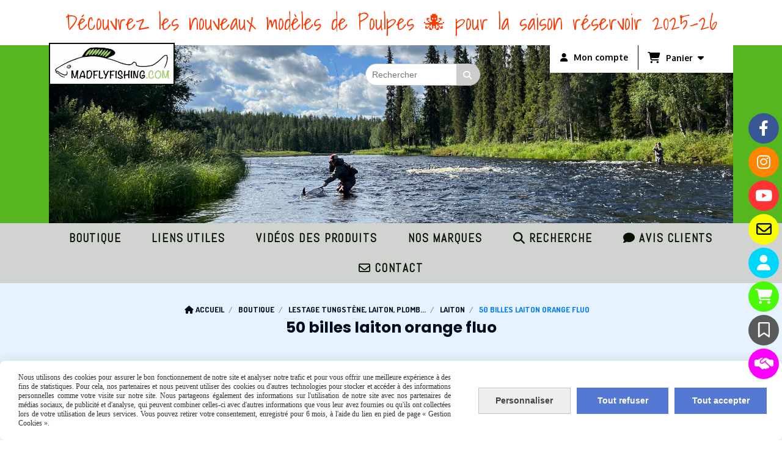

--- FILE ---
content_type: text/html; charset=UTF-8
request_url: https://www.madflyfishing.com/50-billes-laiton-orange-fluo-f763509.html
body_size: 12128
content:
    <!DOCTYPE html>
    <!--[if IE 7]>
    <html lang="fr" class="ie-inf-9 ie7"> <![endif]-->

    <!--[if IE 8]>
    <html lang="fr" class="ie-inf-9 ie8"> <![endif]-->
    <!--[if lte IE 9]>
    <html lang="fr" class="ie"> <![endif]-->
    <!--[if gt IE 8]><!-->
    <html lang="fr"><!--<![endif]-->
    <head prefix="og: http://ogp.me/ns# fb: http://ogp.me/ns/fb# product: http://ogp.me/ns/product# article: http://ogp.me/ns/article# place: http://ogp.me/ns/place#">
        <!--[if !IE]><!-->
        <script>
            if (/*@cc_on!@*/false) {
                document.documentElement.className += 'ie10';
            }
        </script><!--<![endif]-->
        
    <title>50 billes laiton orange fluo - Madflyfishing</title>
    <meta name="description" content="">
    <meta name="keywords" content="">
    <meta http-equiv="Content-Type" content="text/html; charset=UTF-8">
    <link rel="canonical" href="https://www.madflyfishing.com/50-billes-laiton-orange-fluo-f763509.html"/>
    <meta property="og:url" content="https://www.madflyfishing.com/50-billes-laiton-orange-fluo-f763509.html"/>
    <meta property="og:type" content="product"/>
    <meta property="og:title" content="50 billes laiton orange fluo - Madflyfishing"/>
    <meta property="og:description" content=""/>
    <meta property="og:locale" content="fr"/>

    <meta property="og:image" content="https://www.madflyfishing.com/images_ms/4/7/9/3/3/47933/boutique/img_7550.jpg"/>
        <meta property="product:availability" content="instock"/>
        <meta property="product:category" content="Laiton"/>
            <meta property="product:price:amount" content="5.00"/>
        <meta property="product:price:currency" content="EUR"/>
        
    <meta property="product:product_link" content="https://www.madflyfishing.com/50-billes-laiton-orange-fluo-f763509.html"/>

    <link rel="icon" type="image/jpeg" href="/upload/favicon/47933.jpg?1769061009">

    <!-- Stylesheet -->
    <link rel="stylesheet" type="text/css" media="screen" href="/css5228/style_all_designs.css"/>
    <link rel="stylesheet" href="/css5228/panier.css" type="text/css"/>
    <script>
         document.documentElement.className += ' cmonsite-vitrine'; 
    </script>
    <link type="text/css" href="/css5228/design/template/boutique/templates.css" rel="stylesheet"/>
        <link rel="stylesheet" type="text/css" href="/css5228/ficheproduit/style-fiche-produit.css">
    <link rel="stylesheet" type="text/css" href="/css5228/ficheproduit/jquery.jqzoom.css">
    <link href="/css5228/design/hotel-datepicker.css" rel="stylesheet" type="text/css">
            <link rel="stylesheet" type="text/css" href="/css5228/design/template/fiche_produits/templates.css"/>
        <script>
            document.documentElement.className += ' cmonsite-ficheproduit';
            document.documentElement.className += ' cmonsite-ficheproduit-1';
            document.documentElement.className += ' cmonsite-boutique';
            document.documentElement.className += ' cmonsite-boutique-1';
        </script>
            <link rel="stylesheet" type="text/css" media="screen" href="/css5228/tinyTips.css"/>
    <link type="text/css" href="/css5228/header_jnformation.css" rel="stylesheet"/>
    <link href="/css5228/jquery.bxslider.css" rel="stylesheet" type="text/css">
    <link href="/css5228/waitMe.css" rel="stylesheet" type="text/css">
    <link href="/css5228/bootstrap-datetimepicker-standalone.css" rel="stylesheet" type="text/css">
    <link href="/css5228/bootstrap-datetimepicker.css" rel="stylesheet" type="text/css">

    <!-- CSS du thème  -->
    <link href="/css5228/styled832series.css" rel="stylesheet"
          type="text/css"/>
    <link href="/css5228/styled832.css"
          rel="stylesheet" type="text/css"/>



    <!-- jQuery -->
    <script src="/js5228/dist/design/jquery-3.min.js"></script>


    <script src="/js5228/dist/jquery.tinyTips.min.js"></script>
        <script src="/js5228/dist/jquery.validationEngine-fr.min.js"></script>
    
    <script src="/js5228/dist/jquery.validationEngine.min.js"></script>
    <script src="/js5228/dist/moment/moment.min.js"></script>
        <script src="/js5228/dist/moment/fr.min.js"></script>
    
    <script src="/js5228/dist/bootstrap-datetimepicker.min.js"></script>

    <script>
        $(document).ready(function () {
            $("#contact, #form1, #form").validationEngine();
            $('a.tTip').css('display', 'block');
            $('a.tTip').tinyTips('light', 'title');
        });
                document.documentElement.className += ' cmonsite-template';
        
        var CookieScripts = typeof CookieScripts === "undefined" ? {user: {}, job: []} : CookieScripts;
    </script>


            <script type="text/javascript">
                var _paq = window._paq = window._paq || [];
                _paq.push(['setCustomDimension', 1, 'www.madflyfishing.com']);

                /* tracker methods like "setCustomDimension" should be called before "trackPageView" */
                _paq.push(['trackPageView']);
                _paq.push(['enableLinkTracking']);
                (function () {
                    var u = "//www.cmadata.fr/analytics/";
                    _paq.push(['setTrackerUrl', u + 'matomo.php']);
                    _paq.push(['setSiteId', '2']);
                    var d = document, g = d.createElement('script'), s = d.getElementsByTagName('script')[0];
                    g.type = 'text/javascript';
                    g.async = true;
                    g.src = u + 'matomo.js';
                    s.parentNode.insertBefore(g, s);
                })();
            </script>
                        <script>
                var CookieScripts = typeof CookieScripts === "undefined" ? {user: {}, job: []} : CookieScripts;
                CookieScripts.user.facebookpixelId = "1071575236975629";
                CookieScripts.user.facebookpixelMore = function () {
                            fbq('track', 'ViewContent', {"content_category":"Laiton","content_ids":["763509_2145430","763509_2145431","763509_2145432","763509_2145433","763509_2145434","763509_2145435"],"content_name":"50 billes laiton orange fluo","content_type":"product_group"})
                        };
                CookieScripts.job.push('facebookpixel');
            </script>
            


    <!-- Google Font -->
    <link rel="preconnect" href="https://fonts.googleapis.com">
    <link rel="preconnect" href="https://fonts.gstatic.com" crossorigin>
    <link href="https://fonts.googleapis.com/css2?family=Anton:wght@400&family=Oxygen:wght@400;700&family=Shadows+Into+Light:wght@400&family=Pacifico:wght@400&family=Lobster:wght@400&family=Luckiest+Guy:wght@400&family=Bangers:wght@400&family=Montserrat:wght@400;700&family=Poppins:wght@400;700&family=Abel:wght@400&family=Audiowide:wght@400&display=swap" rel="stylesheet">

    <!-- BxSlider -->
    <script type='text/javascript'
            src='/js5228/dist/jquery.bxSlider.min.js'></script>

    <!-- Height Align -->
    <script src="/js5228/dist/design/jquery.heightalign.min.js"></script>


<script>
if(!WebFont.hasOwnProperty('minisite')) {
	WebFont.minisite = [];
}
WebFont.minisite.push('Audiowide');
WebFont.load({
	google: {
		families: WebFont.minisite
	}
});
</script>

    <script type="text/javascript" src="/js5228/dist/fancybox/jquery.fancybox.min.js"></script>
    <script type="text/javascript" src="/js5228/dist/fancybox/jquery.easing-1.3.min.js"></script>
    <script type="text/javascript" src="/js5228/dist/fancybox/jquery.mousewheel-3.0.6.min.js"></script>
    <script>
        var BASEURL = "https://www.cmonsite.fr/",
            book = "47933",
            id_serie = 832,
            id_design = 832;
    </script>
    <script type="text/javascript" src="/js5228/dist/design/minisite_cross.min.js"></script>

    <link rel="stylesheet" href="/css5228/fancybox/jquery.fancybox.css" type="text/css" media="screen"/>

    <!-- Optionally add helpers - button, thumbnail and/or media -->
    <link rel="stylesheet" href="/css5228/fancybox/helpers/jquery.fancybox-buttons.css" type="text/css" media="screen"/>
    <script type="text/javascript" src="/js5228/dist/fancybox/helpers/jquery.fancybox-buttons.min.js"></script>
    <script type="text/javascript" src="/js5228/dist/fancybox/helpers/jquery.fancybox-media.min.js"></script>

    <link rel="stylesheet" href="/css5228/fancybox/helpers/jquery.fancybox-thumbs.css" type="text/css" media="screen"/>

    <script type="text/javascript" src="/js5228/dist/fancybox/helpers/jquery.fancybox-thumbs.min.js"></script>


    <script type="text/javascript">
            var flagnewsletter = 0,
                newsletter_actif = 0,
                show_popin_newsletter = false;    </script>
        <script type="text/javascript">
            var searchContent;
            var dataDesign;

            
dataDesign = {
top: 170,
blocPositionTop: "#wrapper",
blocPositionLeft: "#wrapper",
blocContenu: "#wrapper"
};

            $(document).ready(function () {
                var form = '<form action="/search.php" class="content-cmonsite form-search" method="get">' +
                    '<div class="input-group">' +
                    '<input type="text" name="search" class="form-control" placeholder="' + _lang.get('Rechercher') + '">' +
                    '<span class="input-group-btn">' +
                    '<button title="' + _lang.get('Rechercher') + '" class="btn-search button" type="button"><i class="fa fa-search"></i></button>' +
                    '</span>' +
                    '</div>' +
                    '</form>'
                ;
                /* Placer le button search */

                searchContent = {
                    data: {
                        top: 40,
                        left: 0,
                        blocPositionTop: '#content',
                        blocPositionLeft: '#wrapper',
                        blocContenu: '#wrapper',
                        button: null,
                        idButton: 'block-flottant-search',
                        classButton: 'block-flottant-search',
                        contentButton: form,
                        DOMBody: 'body',
                        createButton: true,
                        mapElement: '.blocAdresse'
                    },
                    options: {
                        'flottant': true,
                        'insertTo': null,
                    },
                    init: function (dataDesign) {

                        // on récupére les options d'origine
                        for (var prop in searchContent.data) {
                            searchContent.options[prop] = searchContent.data[prop];
                        }
                        // on récupére les options personnalisées
                        for (prop in dataDesign) {
                            searchContent.options[prop] = dataDesign[prop];
                        }

                        function waitForEl() {

                            var $id = $(searchContent.options.DOMBody);
                            if (typeof $id.offset() !== 'undefined') {

                                if ($(searchContent.options.blocPositionTop).length) {
                                    searchContent.options.blocPositionTop = $(searchContent.options.blocPositionTop);
                                } else {
                                    searchContent.options.blocPositionTop = $('.content');
                                }

                                searchContent.options.blocPositionLeft = $(searchContent.options.blocPositionLeft);
                                searchContent.options.blocContenu = $(searchContent.options.blocContenu);
                                searchContent.options.DOMBody = $(searchContent.options.DOMBody);
                                searchContent.data.mapElement = $(searchContent.data.mapElement);
                                searchContent.data.DOMBody = $(searchContent.data.DOMBody);

                                if (searchContent.options.button != null) {
                                    searchContent.options.button = $(searchContent.options.button);
                                }

                                if (searchContent.options.createButton) {

                                    searchContent.generateButton();
                                    if (searchContent.options.flottant) {
                                        searchContent.positionButton();
                                    }


                                    searchContent.insertButton();
                                }

                                searchContent.event();
                            } else {
                                setTimeout(function () {
                                    waitForEl();
                                }, 50);
                            }
                        }

                        waitForEl();
                    },
                    event: function () {
                        $(window).resize(function (event) {
                            if (searchContent.options.flottant) {
                                searchContent.positionButton();
                            }
                        });
                        $(window).trigger('resize');
                        searchContent.data.DOMBody.on('click', '.btn-search', function () {
                            if (searchContent.options.button.hasClass('actif')) {
                                if ($('.form-search input[name="search"]').val() != '') {
                                    /* Submit le formulaire */
                                    $('.form-search').submit();
                                }
                            } else {
                                searchContent.options.button.addClass('actif');
                            }
                            return true;
                        });

                        searchContent.data.DOMBody.on('click', 'input[name="search"]', function () {
                            return true;
                        });

                        searchContent.data.DOMBody.on('click', function (e) {
                            if (!$(e.target).closest('#' + searchContent.data.idButton).length) {
                                searchContent.options.button.removeClass('actif');
                            }
                        });

                    },
                    generateButton: function () {
                        var button = $('<div />')
                            .attr({
                                'id': searchContent.options.idButton,
                                'class': searchContent.options.classButton,
                            }).html(searchContent.options.contentButton);

                        searchContent.options.button = button;
                    },
                    insertButton: function () {
                        if (searchContent.options.insertTo === null) {
                            searchContent.options.DOMBody.append(searchContent.options.button);
                        } else {
                            $(searchContent.options.insertTo).append(searchContent.options.button);
                        }

                    },

                    getOffsetLeft: function () {
                        return searchContent.options.blocPositionLeft.offset().left + searchContent.options.blocPositionLeft.outerWidth() + searchContent.options.left;
                    },
                    getOffsetTop: function () {
                        if (searchContent.data.mapElement.length) {
                            var mapBoundingRect = searchContent.data.mapElement[0].getBoundingClientRect();
                            var buttonBoundingRect = searchContent.options.button[0].getBoundingClientRect();
                            if (
                                // mapBoundingRect.left == 0 ||
                                (buttonBoundingRect.left > mapBoundingRect.left &&
                                    buttonBoundingRect.left < (mapBoundingRect.left + mapBoundingRect.width) &&
                                    buttonBoundingRect.top > mapBoundingRect.top &&
                                    buttonBoundingRect.top < (mapBoundingRect.top + mapBoundingRect.height))
                            ) {

                                return searchContent.data.mapElement.offset().top + searchContent.data.mapElement.height() + searchContent.options.top;
                            }
                        }

                        return searchContent.options.blocPositionTop.offset().top + searchContent.options.top;
                    },
                    positionButton: function () {

                        searchContent.options.button.css({
                            'left': searchContent.getOffsetLeft(),
                            'position': 'absolute',
                            'top': searchContent.getOffsetTop(),
                            'width': '36px',
                            'z-index': '5'
                        });
                    }
                };

                searchContent.init(dataDesign);

            });

        </script>
        
<script type="text/javascript" src="/js5228/design/masonry.pkgd.min.js" ></script>

<!-- CSS de personnalisation design  -->
<link rel="stylesheet" href="/css5228/47933-832-832-1146/style_perso.css" type="text/css" id="style-editor-perso" class="style-editor-perso-design" />
<link rel="stylesheet" href="/css5228/47933-ficheproduit-description-763509-3628/style_perso_by_page.css" type="text/css" class="style-editor-perso-content" id="style-editor-perso-page"/><link rel="stylesheet" href="/css5228/47933-footer-0-3628/style_perso_by_page.css" type="text/css" class="style-editor-perso-content" id="style-editor-perso-footer"/>

<!-- Variable Javascript utiles -->
<script>
    var timer = 4000 ;
</script>


        <meta name="viewport" content="width=device-width, initial-scale=1">
    </head>
    <body
        class="theme cmonsite-panier-3 cmonsite-fluxpanier-1 search-button body-832series body-832styled page-fiche_produit page-fiche_produit-763509">
    
            <div class="banner"
                 style="background-color:rgb(255, 255, 255);border-bottom: 2px solid rgba(0, 0, 0, 0);">
                <div class="banner__item">
                    <div class="banner__content" style="color:rgb(255, 55, 0);"><p>D&#233;couvrez les nouveaux mod&#232;les de Poulpes &#128025; pour la saison r&#233;servoir 2025-26</p></div>
                                    </div>
            </div>
                        <link rel="stylesheet" href="/css/sidebar-menu.css?5228" type="text/css" media="screen"/>
        <style>
#minisite-sidebar ul li a.social-sidebar-p-1,
#minisite-sidebar ul li a.social-sidebar-p-1 span,
#minisite-sidebar ul li a.social-sidebar-p-1 span:before
{background:#3a5795;color:#ffffff;}
#minisite-sidebar ul li a.social-sidebar-p-2,
#minisite-sidebar ul li a.social-sidebar-p-2 span,
#minisite-sidebar ul li a.social-sidebar-p-2 span:before
{background:#ff8400;color:#ffffff;}
#minisite-sidebar ul li a.social-sidebar-p-3,
#minisite-sidebar ul li a.social-sidebar-p-3 span,
#minisite-sidebar ul li a.social-sidebar-p-3 span:before
{background:#ff3333;color:#ffffff;}
#minisite-sidebar ul li a.social-sidebar-p-4,
#minisite-sidebar ul li a.social-sidebar-p-4 span,
#minisite-sidebar ul li a.social-sidebar-p-4 span:before
{background:#f6fd01;color:#000000;}
#minisite-sidebar ul li a.social-sidebar-p-5,
#minisite-sidebar ul li a.social-sidebar-p-5 span,
#minisite-sidebar ul li a.social-sidebar-p-5 span:before
{background:#00d6f9;color:#ffffff;}
#minisite-sidebar ul li a.social-sidebar-p-6,
#minisite-sidebar ul li a.social-sidebar-p-6 span,
#minisite-sidebar ul li a.social-sidebar-p-6 span:before
{background:#4afa05;color:#FFFFFF;}
#minisite-sidebar ul li a.social-sidebar-p-7,
#minisite-sidebar ul li a.social-sidebar-p-7 span,
#minisite-sidebar ul li a.social-sidebar-p-7 span:before
{background:#5a5a5a;color:#ffffff;}
#minisite-sidebar ul li a.social-sidebar-p-8,
#minisite-sidebar ul li a.social-sidebar-p-8 span,
#minisite-sidebar ul li a.social-sidebar-p-8 span:before
{background:#fc00ff;color:#ffffff;}</style><aside id="minisite-sidebar" class="pos-right circle large label-round "><ul><li>
<a class="social-sidebar-p-1" href="https://www.facebook.com/profile.php?id=100007997806058"  target="_blank" rel="nofollow">
<i class="fa fa-facebook"></i> <span>Facebook</span>
</a>
</li>
<li>
<a class="social-sidebar-p-2" href="https://www.instagram.com/madfly_fishing/"  target="_blank" rel="nofollow">
<i class="fa fa-instagram"></i> <span>Instagram</span>
</a>
</li>
<li>
<a class="social-sidebar-p-3" href="https://www.youtube.com/channel/UC6t-Z8SbEIjHvQEKXBh8cOA"  target="_blank" rel="nofollow">
<i class="fa fa-youtube"></i> <span>Youtube</span>
</a>
</li>
<li>
<a class="social-sidebar-p-4" href="/contact.html"   rel="nofollow">
<i class="fa fa-envelope-o"></i> <span>Contact</span>
</a>
</li>
<li>
<a class="social-sidebar-p-5" href="/profile/account.php"   rel="nofollow">
<i class="fa fa-user"></i> <span>Mon compte</span>
</a>
</li>
<li>
<a class="social-sidebar-p-6" href="/paniercommande.php"   rel="nofollow">
<i class="fa fa-shopping-cart"></i> <span>Panier</span>
</a>
</li>
<li>
<a class="social-sidebar-p-7" href="/livre.html"   rel="nofollow">
<i class="fa fa-bookmark-o"></i> <span>Livre d&#039;or</span>
</a>
</li>
<li>
<a class="social-sidebar-p-8" href="https://www.madflyfishing.com/liens-utiles-p108428.html"  target="_blank" rel="nofollow">
<i class="fa fas fa-handshake-simple"></i> <span>Liens</span>
</a>
</li>
</ul></aside>
<div id="main-conteneur"  itemprop="mainEntityOfPage" itemscope itemtype="https://schema.org/WebPage">
        <!-- Banniere Header -->
    <header role="banner" class="banniere header_p">
        <div class="header-conteneur">
            <div class="close-menu"></div>
                    <div id="blocContent">
            <div id="headercontent" class="header_live_edit slogan_live_edit ">
                                    <a class="logo" href="/" id="logo" rel="home">
                        <img class="img-logo" src="/img_s1/47933/logo/img-5854.jpeg" alt="madflyfishing.com"/>
                    </a>
                
                <div class="container-slogan">
                    <div class="slogan_p slogan"><p> <br></p></div>
                </div>

                    <div class="template-panier template-panier-3">
        <div class="bloc-connexion-panier">
                            <div class="connexion">
                    <p><a href="/profile/account.php"><span>Mon compte</span></a></p>
                </div>
                
            <div id="panier" class="panier_p border_p template-panier-bouton">
                <div id="header-panier" class="panier_titre"><i class="fa fa-shopping-cart panier_titre"></i>
                    <span class="panier_text">
                        Panier                        &nbsp;<a class="paniertoggle panier_p" href="#"><i class="fa panier_titre" aria-hidden="true"></i></a>
                    </span>
                </div>
                <span id="notificationsLoader"></span>
                <div id="paniercontent" class="panier_p panier_content_p">
                    <div id="paniertable" class="panier_p">

                    </div>
                    <div id="paniercommande">
                        <div class="totalpanier"></div>
                        <div class="ajout_panier">
                                                        <a href="/paniercommande.php" class="button bouton">Effectuer la commande</a>
                        </div>
                    </div>
                </div>
            </div>
        </div>
    </div>
                </div>
        </div>
                <div class="menu navigation_p menu-principal">
            <nav id="nav-principal" class="menu-principal"><!--
            -->
            <ul class="">
                                    <li
                            class="b-93955 navigation_button_p   hasDropdown">
                        <a  href="/boutique-b93955.html"
                                                                                     class="navigation_link_p">
                            <span>
                                                                BOUTIQUE                            </span>
                        </a>
                        <span class="dropDown navigation_link_p  " ></span><!--
            -->
            <ul class="menu__dropdown">
                                    <li
                            class="b-13311  sous_navigation_button_p ">
                        <a  href="/nouveau-b13311.html"
                                                                                     class="sous_navigation_link_p">
                            <span>
                                                                NOUVEAU                            </span>
                        </a>
                                            </li>
                                        <li
                            class="b-201560  sous_navigation_button_p ">
                        <a  href="/promos-15-20-30-b201560.html"
                                                                                     class="sous_navigation_link_p">
                            <span>
                                                                PROMOS -15%  -20% -30%                            </span>
                        </a>
                                            </li>
                                        <li
                            class="b-197922  sous_navigation_button_p ">
                        <a  href="/destockage-b197922.html"
                                                                                     class="sous_navigation_link_p">
                            <span>
                                                                DESTOCKAGE                            </span>
                        </a>
                                            </li>
                                        <li
                            class="b-207685  sous_navigation_button_p ">
                        <a  href="/produits-soldarini-b207685.html"
                                                                                     class="sous_navigation_link_p">
                            <span>
                                                                Produits  SOLDARINI                            </span>
                        </a>
                                            </li>
                                        <li
                            class="b-180921  sous_navigation_button_p ">
                        <a  href="/le-poulpe-b180921.html"
                                                                                     class="sous_navigation_link_p">
                            <span>
                                                                LE POULPE                            </span>
                        </a>
                                            </li>
                                        <li
                            class="b-184179  sous_navigation_button_p ">
                        <a  href="/mes-mouches-b184179.html"
                                                                                     class="sous_navigation_link_p">
                            <span>
                                                                Mes mouches                            </span>
                        </a>
                                            </li>
                                        <li
                            class="b-111122  sous_navigation_button_p ">
                        <a  href="/mouches-diverses-reservoir-seche-nymphe-etc-b111122.html"
                                                                                     class="sous_navigation_link_p">
                            <span>
                                                                Mouches diverses (réservoir, sèche,nymphe ...etc)                             </span>
                        </a>
                                            </li>
                                        <li
                            class="b-169792  sous_navigation_button_p ">
                        <a  href="/mouches-fly-system-b169792.html"
                                                                                     class="sous_navigation_link_p">
                            <span>
                                                                Mouches FLY SYSTEM                            </span>
                        </a>
                                            </li>
                                        <li
                            class="b-104480  sous_navigation_button_p ">
                        <a  href="/mouches-carnassiers-b104480.html"
                                                                                     class="sous_navigation_link_p">
                            <span>
                                                                mouches carnassiers                            </span>
                        </a>
                                            </li>
                                        <li
                            class="b-80855  sous_navigation_button_p ">
                        <a  href="/mouches-devaux-b80855.html"
                                                                                     class="sous_navigation_link_p">
                            <span>
                                                                Mouches DEVAUX                            </span>
                        </a>
                                            </li>
                                        <li
                            class="b-114099  sous_navigation_button_p ">
                        <a  href="/mouches-realistes-b114099.html"
                                                                                     class="sous_navigation_link_p">
                            <span>
                                                                Mouches réalistes                            </span>
                        </a>
                                            </li>
                                        <li
                            class="b-106508  sous_navigation_button_p ">
                        <a  href="/mouches-polishquills-quill-fly-b106508.html"
                                                                                     class="sous_navigation_link_p">
                            <span>
                                                                Mouches Polishquills / Quill&Fly                            </span>
                        </a>
                                            </li>
                                        <li
                            class="b-114235  sous_navigation_button_p ">
                        <a  href="/pochette-kit-de-montage-b114235.html"
                                                                                     class="sous_navigation_link_p">
                            <span>
                                                                Pochette KIT de Montage                             </span>
                        </a>
                                            </li>
                                        <li
                            class="b-76367  sous_navigation_button_p ">
                        <a  href="/outils-de-montage-b76367.html"
                                                                                     class="sous_navigation_link_p">
                            <span>
                                                                Outils de montage                            </span>
                        </a>
                                            </li>
                                        <li
                            class="b-185226  sous_navigation_button_p ">
                        <a  href="/fils-montage-cuivre-etc-b185226.html"
                                                                                     class="sous_navigation_link_p">
                            <span>
                                                                Fils ( montage, cuivre, etc...)                            </span>
                        </a>
                                            </li>
                                        <li
                            class="b-185227  sous_navigation_button_p ">
                        <a  href="/poils-b185227.html"
                                                                                     class="sous_navigation_link_p">
                            <span>
                                                                Poils                            </span>
                        </a>
                                            </li>
                                        <li
                            class="b-185228  sous_navigation_button_p ">
                        <a  href="/plumes-b185228.html"
                                                                                     class="sous_navigation_link_p">
                            <span>
                                                                Plumes                            </span>
                        </a>
                                            </li>
                                        <li
                            class="b-185229  sous_navigation_button_p ">
                        <a  href="/synthetiques-b185229.html"
                                                                                     class="sous_navigation_link_p">
                            <span>
                                                                Synthétiques                            </span>
                        </a>
                                            </li>
                                        <li
                            class="b-92750  sous_navigation_button_p ">
                        <a  href="/montage-mouches-brochets-mer-carnassiers-b92750.html"
                                                                                     class="sous_navigation_link_p">
                            <span>
                                                                Montage mouches Brochets / Mer / Carnassiers                            </span>
                        </a>
                                            </li>
                                        <li
                            class="b-55225  sous_navigation_button_p ">
                        <a  href="/vernis-poix-colles-produits-uv-b55225.html"
                                                                                     class="sous_navigation_link_p">
                            <span>
                                                                Vernis, poix, colles, produits UV...                            </span>
                        </a>
                                            </li>
                                        <li
                            class="b-1805  sous_navigation_button_p ">
                        <a  href="/lestage-tungstene-laiton-plomb-b1805.html"
                                                                                     class="sous_navigation_link_p">
                            <span>
                                                                Lestage tungstène, laiton, plomb...                            </span>
                        </a>
                                            </li>
                                        <li
                            class="b-4832  sous_navigation_button_p ">
                        <a  href="/hamecons-b4832.html"
                                                                                     class="sous_navigation_link_p">
                            <span>
                                                                Hameçons                             </span>
                        </a>
                                            </li>
                                        <li
                            class="b-1800  sous_navigation_button_p ">
                        <a  href="/moulinets-cannes-b1800.html"
                                                                                     class="sous_navigation_link_p">
                            <span>
                                                                Moulinets, cannes                            </span>
                        </a>
                                            </li>
                                        <li
                            class="b-55220  sous_navigation_button_p ">
                        <a  href="/soies-fils-bas-de-ligne-b55220.html"
                                                                                     class="sous_navigation_link_p">
                            <span>
                                                                Soies, fils, bas de ligne...                            </span>
                        </a>
                                            </li>
                                        <li
                            class="b-37870  sous_navigation_button_p ">
                        <a  href="/pour-le-pecheur-b37870.html"
                                                                                     class="sous_navigation_link_p">
                            <span>
                                                                Pour le pêcheur                            </span>
                        </a>
                                            </li>
                                        <li
                            class="b-37869  sous_navigation_button_p ">
                        <a  href="/pour-le-gilet-b37869.html"
                                                                                     class="sous_navigation_link_p">
                            <span>
                                                                Pour le gilet                            </span>
                        </a>
                                            </li>
                                        <li
                            class="b-94493  sous_navigation_button_p ">
                        <a  href="/decoration-b94493.html"
                                                                                     class="sous_navigation_link_p">
                            <span>
                                                                Décoration                            </span>
                        </a>
                                            </li>
                                        <li
                            class="b-93642  sous_navigation_button_p ">
                        <a  href="/ice-flie-b93642.html"
                                                                                     class="sous_navigation_link_p">
                            <span>
                                                                Ice Flie                            </span>
                        </a>
                                            </li>
                                        <li
                            class="b-73889  sous_navigation_button_p ">
                        <a  href="/produits-stonfo-vision-luckybur-pafex-guideline-b73889.html"
                                                                                     class="sous_navigation_link_p">
                            <span>
                                                                Produits STONFO, VISION, LUCKYBUR, PAFEX, GUIDELINE                            </span>
                        </a>
                                            </li>
                                        <li
                            class="b-80826  sous_navigation_button_p ">
                        <a  href="/occasion-b80826.html"
                                                                                     class="sous_navigation_link_p">
                            <span>
                                                                Occasion                            </span>
                        </a>
                                            </li>
                                </ul><!--
            -->                    </li>
                                        <li
                            class="p-108428 navigation_button_p   ">
                        <a  href="/liens-utiles-p108428.html"
                                                                                     class="navigation_link_p">
                            <span>
                                                                Liens utiles                            </span>
                        </a>
                                            </li>
                                        <li
                            class="p-158361 navigation_button_p   ">
                        <a  href="/videos-des-produits-p158361.html"
                                                                                     class="navigation_link_p">
                            <span>
                                                                Vidéos des produits                            </span>
                        </a>
                                            </li>
                                        <li
                            class="p-marque navigation_button_p   ">
                        <a  href="/marque.html"
                                                                                     class="navigation_link_p">
                            <span>
                                                                Nos marques                            </span>
                        </a>
                                            </li>
                                        <li
                            class="has_picto b-search navigation_button_p   ">
                        <a  href="/search.php"
                                                                                     class="navigation_link_p">
                            <span>
                                <i class="fa fa-search"></i>                                Recherche                            </span>
                        </a>
                                            </li>
                                        <li
                            class="has_picto p-livreor navigation_button_p   ">
                        <a  href="/livre.html"
                                                                                     class="navigation_link_p">
                            <span>
                                <i class="fa fa-comment"></i>                                Avis clients                            </span>
                        </a>
                                            </li>
                                        <li
                            class="has_picto p-contact navigation_button_p   ">
                        <a  href="/contact.html"
                                                                                     class="navigation_link_p">
                            <span>
                                <i class="fa fa-envelope-o"></i>                                Contact                            </span>
                        </a>
                                            </li>
                                </ul><!--
            --><!--
            --></nav>
        </div>
                </div>
    </header>

    <div class="wrapper-content">
                        <div id="wrapper" class="wrapper content_p">

            
                        <div class="content_p side-content">

                <section class="links_p content content_p col-md-12">
                <div id="bloc-fil-title">
            <script type="application/ld+json">{"@context":"https://schema.org","@type":"BreadcrumbList","itemListElement":[{"@type":"ListItem","name":"Accueil","item":{"@type":"Thing","url":"/","name":"Accueil","@id":"accueil"},"position":1},{"@type":"ListItem","name":"BOUTIQUE","item":{"@type":"Thing","url":"/boutique-b93955.html","name":"BOUTIQUE","@id":"boutique-boutique-b93955-html"},"position":2},{"@type":"ListItem","name":"Lestage tungstène, laiton, plomb...","item":{"@type":"Thing","url":"/lestage-tungstene-laiton-plomb-b1805.html","name":"Lestage tungstène, laiton, plomb...","@id":"lestage-tungstne-laiton-plomb-lestage-tungstene-laiton-plomb-b1805-html"},"position":3},{"@type":"ListItem","name":"Laiton","item":{"@type":"Thing","url":"/laiton-b76459.html","name":"Laiton","@id":"laiton-laiton-b76459-html"},"position":4},{"@type":"ListItem","name":"50 billes laiton orange fluo","item":{"@type":"Thing","url":"/50-billes-laiton-orange-fluo-f763509.html","name":"50 billes laiton orange fluo","@id":"50-billes-laiton-orange-fluo-50-billes-laiton-orange-fluo-f763509-html"},"position":5}]}</script>        <nav class="nav-static-breadcrumb arianne secondaire links_p">
            <ul class="clearfix">
                                <li class="has-picto">
                    <a href="/" class="sous_navigation_link_p">
                        <span>
                            <i class="fa fa-home"></i>
                            <span class="text"
                                  itemprop="name" >
                                Accueil                            </span>
                        </span>
                    </a>
                </li>
                                        <li class="no-picto">
                            <a class="sous_navigation_link_p "
                               href="/boutique-b93955.html">
                                <span>
                                    <i class=""></i>
                                    <span class="text">
                                        BOUTIQUE                                    </span>
                                </span>
                            </a>
                        </li>
                                                <li class="no-picto">
                            <a class="sous_navigation_link_p "
                               href="/lestage-tungstene-laiton-plomb-b1805.html">
                                <span>
                                    <i class=""></i>
                                    <span class="text">
                                        Lestage tungstène, laiton, plomb...                                    </span>
                                </span>
                            </a>
                        </li>
                                                <li class="no-picto">
                            <a class="sous_navigation_link_p "
                               href="/laiton-b76459.html">
                                <span>
                                    <i class=""></i>
                                    <span class="text">
                                        Laiton                                    </span>
                                </span>
                            </a>
                        </li>
                        
                                            <li class="no-picto actif" >
                                <a class="sous_navigation_link_p actif"
                                   href="/50-billes-laiton-orange-fluo-f763509.html">
                                <span>
                                    <i class=""></i>
                                    <span class="text">
                                        50 billes laiton orange fluo                                    </span>
                                </span>
                                </a>
                            </li>
                                        </ul>
        </nav>
        <div class="clearfix"></div>
            <h1 class="title_section border_p border_titre_p">
            50 billes laiton orange fluo        </h1>
    </div>


<div id="content_full" class="template_fiche_produit template_fiche_produit_1">
    <div id="fiche-produit" itemscope itemtype="https://schema.org/Product">
        <link itemprop="url" href="/50-billes-laiton-orange-fluo-f763509.html"
              rel="author"/>
        <span itemprop="productID" class="hide">
            763509-50-billes-laiton-orange-fluo        </span>
        <div class="top_fiche product-type__classical block_unique_product" data-id-product="763509">

            <!-- Images produit -->
            <div class="wrap-images">
                <div class="grande-image ">
                    <div class="container-etiquette">
                                            </div>
                                            <a
                                href="/img_s1/47933/boutique/img_7550.jpg"
                                class="image-zoom productImageWrap"
                                id="productImageWrapID_763509"
                                title=""
                                rel="gal1">
                            <img
                                    class="imgZoomPad "
                                    itemprop="image"
                                    data-fancybox-group="fiche-produit"
                                    src="/img_s1/47933/boutique/img_7550.jpg"
                                    title=""
                                    alt="50 billes laiton orange fluo">
                                                    </a>
                                        </div>
                <!-- end grande-image -->
                            </div>
            <!-- end wrap-images -->

            <!-- Informations produit -->
            

            <div class="wrap-description avec-declinaison">
                                <div class="row block-fiche-titre-brand">
                    <div class="col s12 block-fiche-titre">
                                                    <span itemprop="name">50 billes laiton orange fluo</span>
                                            </div>
                                    </div>
                                                



                                    <div itemprop="offers" itemscope
                         itemtype="https://schema.org/Offer">
                        <link itemprop="url"
                              href="/50-billes-laiton-orange-fluo-f763509.html"
                              rel="author"/>
                        <meta itemprop="priceCurrency"
                              content="EUR"></meta>
                                                        <link itemprop="availability" href="https://schema.org/InStock" />
                                                    <div class="pro-pannier">
                            <div class="information_stock"></div>
                                        <div class="declinaison">
                <div class="row">
                                                    <div class="col s12">
                                    <div class="declinaison-attribute-group  declinaison-attribute-group-92251 declinaison-attribute-group-select">

                                        <label class="declinaison-attribute-group__label">Billes laiton                                            :</label>
                                        <div class="declinaison-attribute-group__item">
                                                                                                <select class="boutique_product_attribute_select"
                                                            data-id-group="92251">
                                                        <option value="0">Sélectionner</option>
                                                                                                                    <option                                                                     value="888355">50 billes  laiton 1.5mm</option>
                                                                                                                        <option                                                                     value="888356">50 billes  laiton 2mm</option>
                                                                                                                        <option                                                                     value="888357">50 billes  laiton 2.4mm</option>
                                                                                                                        <option                                                                     value="888358">50 billes  laiton 2.8mm</option>
                                                                                                                        <option                                                                     value="888359">50 billes  laiton 3.2mm</option>
                                                                                                                        <option                                                                     value="888360">50 billes  laiton 3.8mm</option>
                                                                                                                </select>
                                                                                        </div>
                                    </div>
                                </div>
                                                </div>
            </div>
            
                            <div class="notification_product"></div>

                            <div class="ajouter-panier block-price without-promotion  ">
                                                                            <p class="prix">
                                                <span itemprop="priceValidUntil" class="hide"
                                                      content="2027-01-22T00:00:00+0100"></span>
                                                <span
                                                        class="prixprod"><span class="impact_price" itemprop="price" 
content="5.00">5,00</span> €</span>
                                                <span class="prixmention"></span>
                                            </p>
                                                                        </div>


                            
                                                            <div class="information-paypal-product">
                                    <div data-pp-message data-pp-placement="product" data-pp-style-text-color="black" data-pp-amount="5.00" data-pp-style-layout="text" data-pp-style-text-size="14"></div>
                                </div>
                                


                            
                                <div class="bloc-quantite">
                                                                            <label>Quantit&eacute;                                            :</label>

                                        <div class="bloc-bt-quantity">
                                            <div class="less-quantity bt-quantity"></div>
                                            <input type="text" value="1" size="1"
                                                   data-minimal-quantity="1"
                                                   name="quantity_763509"
                                                   class="quantite input_quantity">
                                            <div class="add-quantity bt-quantity"></div>
                                        </div>
                                                                    </div>

                                <div class="ajouter-panier block-addbasket  ">
                                                                                <a href="#" id="produit_763509"
                                               class="addbasket button">
                                                <i class="fa fa-shopping-cart"></i>
                                                <span>Ajouter au panier </span>
                                            </a>
                                                                        </div>
                                

                        </div>


                    </div>
                
                <p class="description" itemprop="description">
                                    </p>

                                <div class="block-shipping" style="display:none;"><p><i class="fa fa-arrow-right"></i> <span class="msg-shiping"></span></p></div>

                
                
                
                <p class="details-ficheprod">
                                    </p>
                            </div>
            <!-- end wrap-description -->
            <div class="clearfix"></div>
        </div>
        <!-- end top-fiche -->

        
        <!-- Commentaires produit-->
                <!-- end commentaires produit-->
    </div>
    <!-- Produits associés-->
        <!-- end produits associés-->

</div><!-- end fiche-produit -->
<script>
    var trigger_product_link_img = false,
        trigger_product_link_img_attribute = false;
        var devise = '€',
        basePrice = 5.00,
        basePricePromo = 5.00,
        msg_shiping_stock = "",
        msg_shiping_hors_stock = "",
        show_stock = "0",
        msg_out_of_stock = "Article hors stock",
        id_client_group = 0,
        declinaisons = [{"id":2145430,"attribute":{"888355":{"groupe":"Billes laiton","label":"50 billes  laiton 1.5mm","position":0}},"price_mention":null,"manage_stock":false,"send_mail_product_in_stock":false,"send_mail_product_in_stock_btn_txt":"<i class=\"fa fa-bell\"><\/i>&nbsp;\u00catre averti lors de la remise en stock","out_of_stock":false,"minimal_quantity":1,"minimal_quantity_group":[],"quantity":0,"impact_price":"","sku":"","price":"5.00","price_format":"5,00","ean13":"","active":"En ligne","priceWithoutFormat":5,"originalPriceWithoutFormat":5,"originalPriceWithCurrency":"5,00 \u20ac","priceWithCurrency":"5,00 \u20ac","id_image_product":null,"id_image_boutique_attribute":null},{"id":2145431,"attribute":{"888356":{"groupe":"Billes laiton","label":"50 billes  laiton 2mm","position":0}},"price_mention":null,"manage_stock":false,"send_mail_product_in_stock":false,"send_mail_product_in_stock_btn_txt":"<i class=\"fa fa-bell\"><\/i>&nbsp;\u00catre averti lors de la remise en stock","out_of_stock":false,"minimal_quantity":1,"minimal_quantity_group":[],"quantity":0,"impact_price":"","sku":"","price":"5.00","price_format":"5,00","ean13":"","active":"En ligne","priceWithoutFormat":5,"originalPriceWithoutFormat":5,"originalPriceWithCurrency":"5,00 \u20ac","priceWithCurrency":"5,00 \u20ac","id_image_product":null,"id_image_boutique_attribute":null},{"id":2145432,"attribute":{"888357":{"groupe":"Billes laiton","label":"50 billes  laiton 2.4mm","position":0}},"price_mention":null,"manage_stock":false,"send_mail_product_in_stock":false,"send_mail_product_in_stock_btn_txt":"<i class=\"fa fa-bell\"><\/i>&nbsp;\u00catre averti lors de la remise en stock","out_of_stock":false,"minimal_quantity":1,"minimal_quantity_group":[],"quantity":0,"impact_price":"","sku":"","price":"5.00","price_format":"5,00","ean13":"","active":"En ligne","priceWithoutFormat":5,"originalPriceWithoutFormat":5,"originalPriceWithCurrency":"5,00 \u20ac","priceWithCurrency":"5,00 \u20ac","id_image_product":null,"id_image_boutique_attribute":null},{"id":2145433,"attribute":{"888358":{"groupe":"Billes laiton","label":"50 billes  laiton 2.8mm","position":0}},"price_mention":null,"manage_stock":false,"send_mail_product_in_stock":false,"send_mail_product_in_stock_btn_txt":"<i class=\"fa fa-bell\"><\/i>&nbsp;\u00catre averti lors de la remise en stock","out_of_stock":false,"minimal_quantity":1,"minimal_quantity_group":[],"quantity":0,"impact_price":"","sku":"","price":"5.00","price_format":"5,00","ean13":"","active":"En ligne","priceWithoutFormat":5,"originalPriceWithoutFormat":5,"originalPriceWithCurrency":"5,00 \u20ac","priceWithCurrency":"5,00 \u20ac","id_image_product":null,"id_image_boutique_attribute":null},{"id":2145434,"attribute":{"888359":{"groupe":"Billes laiton","label":"50 billes  laiton 3.2mm","position":0}},"price_mention":null,"manage_stock":false,"send_mail_product_in_stock":false,"send_mail_product_in_stock_btn_txt":"<i class=\"fa fa-bell\"><\/i>&nbsp;\u00catre averti lors de la remise en stock","out_of_stock":false,"minimal_quantity":1,"minimal_quantity_group":[],"quantity":0,"impact_price":"","sku":"","price":"5.00","price_format":"5,00","ean13":"","active":"En ligne","priceWithoutFormat":5,"originalPriceWithoutFormat":5,"originalPriceWithCurrency":"5,00 \u20ac","priceWithCurrency":"5,00 \u20ac","id_image_product":null,"id_image_boutique_attribute":null},{"id":2145435,"attribute":{"888360":{"groupe":"Billes laiton","label":"50 billes  laiton 3.8mm","position":0}},"price_mention":null,"manage_stock":false,"send_mail_product_in_stock":false,"send_mail_product_in_stock_btn_txt":"<i class=\"fa fa-bell\"><\/i>&nbsp;\u00catre averti lors de la remise en stock","out_of_stock":false,"minimal_quantity":1,"minimal_quantity_group":[],"quantity":0,"impact_price":"","sku":"","price":"5.00","price_format":"5,00","ean13":"","active":"En ligne","priceWithoutFormat":5,"originalPriceWithoutFormat":5,"originalPriceWithCurrency":"5,00 \u20ac","priceWithCurrency":"5,00 \u20ac","id_image_product":null,"id_image_boutique_attribute":null}],
        specificPrices = {"763509":[]},
        showPriceTaxExcl = false;
</script>
                </section>
            </div><!-- end content -->
        </div>
    </div>

    <!-- footer -->
        <footer class="links_p footer_p" id="footer">
        <div id="top_fleche"><a href="#" class="fleche_top_site"></a></div>
        <div id="pub"><!--
            -->            <div class="contenu-editable contenu-editable-site-footer"><div class="row"><div class="s12 col widget-col"><div class="widget widget-horizontal-rules style-background-1 widget--small-height" data-style="background-1" data-x="0" data-y="0"><div class="widget-edit"><hr></div></div></div></div><div class="row"><div class="s12 col widget-col"><div class="widget widget-spacer widget--small-height"><div class="widget-spacer-zone widget-edit" style="height: 19px;" data-height="19">&nbsp;</div></div></div></div><div class="row"><div class="s12 col widget-col"><div class="widget widget-grid widget--small-height" data-image="" style="background-position: center top;" data-attachment="false" data-color="" data-padding="false" id="grid-877618"><div class="row row-grid"><div class="widget-col col s4 grid" id="col-811767"><div class="dropzone-widget"><div class="row"><div class="s12 col widget-col" style=""><div class="widget widget-texte widget--small-height"><div class="widget-texte-content"><p><span style="font-family: Audiowide; font-size: 20px;"><i class="fa">&#xF023;</i> Paiement S&#xE9;curis&#xE9;</span><br></p></div></div></div></div><div class="row"><div class="s12 col widget-col"><div class="widget widget-spacer widget--small-height"><div class="widget-spacer-zone widget-edit" style="height: 8px;" data-height="8">&nbsp;</div></div></div></div><div class="row"><div class="s12 col widget-col"><div class="widget widget-image text-center widget--small-height" data-position="center"><a class="widget-image-link"><img src="/uploaded/47933/carte-bancaire-paypal-horizontal.png" style="width: 293.983px;"></a></div></div></div></div></div><div class="widget-col col s4 grid" id="col-679771"><div class="dropzone-widget"><div class="row"><div class="s12 col widget-col" style=""><div class="widget widget-texte widget--small-height" data-x="0" data-y="0"><div class="widget-texte-content"><p><span style="font-family: Audiowide; font-size: 20px;"><i class="fa">&#xF0D1;</i>&nbsp; Livraison rapide</span><br></p></div></div></div></div><div class="row"><div class="s12 col widget-col"><div class="widget widget-image text-center widget--small-height" data-position="center"><a class="widget-image-link"><img src="/uploaded/47933/colissimo-lettre-suivie.png" style="width: 232.983px;"></a></div></div></div></div></div><div class="widget-col col s4 grid last" id="col-771775"><div class="dropzone-widget"><div class="row"><div class="s12 col widget-col" style=""><div class="widget widget-texte widget--small-height" data-x="0" data-y="0"><div class="widget-texte-content"><p><span style="font-family: Audiowide; font-size: 20px;"><i class="fa">&#xF29C;</i> Une question ?</span><br></p></div></div></div></div><div class="row"><div class="s12 col widget-col"><div class="widget widget-buttons widget--small-height" data-position="center" style="text-align: center;" data-color="" data-fontsize=""><a class="button" href="/contact.html"><span>Contactez-nous</span></a></div></div></div></div></div></div></div></div></div><div class="row"><div class="s12 col widget-col"><div class="widget widget-spacer widget--small-height" data-x="0" data-y="0"><div class="widget-spacer-zone widget-edit" style="height: 19px;" data-height="19">&nbsp;</div></div></div></div><div class="row"><div class="s12 col widget-col"><div class="widget widget-horizontal-rules style-background-1 widget--small-height" data-style="background-1"><div class="widget-edit"><hr></div></div></div></div></div>
            <!--
        --></div>
        <div class="mention links_p" role="contentinfo">
            <div class="social-networks template_1">
            <div class="facebook" id="facebook">
                            <script>CookieScripts.job.push('facebook');</script>
                <div class="fb-like" data-href="https://www.facebook.com/profile.php?id=100007997806058" data-width="" data-layout="button_count" data-action="like" data-size="small" data-share="false"></div>
                    </div>
    
    

    
    
    

</div><div class='footer__links'>    <span class="link__seperator"></span>
    <a href="/mentions_legales.html" title="Mentions L&eacute;gales" class="link">Mentions L&eacute;gales</a>
    <span class="link__seperator"></span>
    <a href="javascript:CmonSite.CookieManagement.openPanel();" class="link">
        Gestion cookies    </a>
    <span class="link__seperator"></span> <a href="/profile/account.php" rel="account" title="Mon compte" rel="nofollow" class="link">Mon Compte</a>        <span class="link__seperator"></span>
        <a href="https://www.cmonsite.fr/" target="_blank" class="link">Créer un site internet</a>
                <span class="link__seperator"></span>
        <a target="" href="/cgv-p108321.html" rel="nofollow" class="link">
            CGV        </a>
                <span class="link__seperator"></span>
        <a target="" href="/politique-de-confidentialite-p243011.html" rel="nofollow" class="link">
            Politique de confidentialité         </a>
                <span class="link__seperator"></span>
        <a target="" href="/liens-p108428.html" rel="nofollow" class="link">
            Liens        </a>
                <span class="link__seperator"></span>
        <a target="" href="/comment-commander--p107665.html" rel="nofollow" class="link">
            Comment commander ?        </a>
        </div>        </div>
        <div class="music">
                    </div>
    </footer>

    </div>
    
    
<script>
    var isDefaultCurrency = true,
        currencySign = "€",
        currencyDecimalSep = ",",
        currencyThousandsSep = " ",
        currencyPositionSign = "after",
        haveRightClick = 1,
        langLocale = "fr";
</script>

    <!-- Panier -->
    <script src="/js5228/dist/design/panier.min.js"></script>
    
<script>
    var use_facebook_connect = '0',
        facebook_api = '';

    if (typeof CookieScripts === "undefined") {
        CookieScripts = {user: {}, job: []};
    }

    var paginationCategoryUseInfiniteScroll = false;
</script>

            <script>
                            </script>
                                <script
                            src="https://www.paypal.com/sdk/js?client-id=AUiZlzcGUm3Z1AJfaZVloRhfJwHASfFtBFLau97JgCU-cApbxpWWqhaYLZsgsNxzpXjfjolwoFEfYMqg&currency=EUR&components=messages&locale=fr_FR">
                    </script>
                    

<script>
    var version = 5228;
</script>
    <script>
        var tarteaucitronAlertCookieInfo = 'Nous utilisons des cookies pour assurer le bon fonctionnement de notre site et analyser notre trafic et pour vous offrir une meilleure expérience à des fins de statistiques. Pour cela, nos partenaires et nous peuvent utiliser des cookies ou d&#039;autres technologies pour stocker et accéder à des informations personnelles comme votre visite sur notre site. Nous partageons également des informations sur l&#039;utilisation de notre site avec nos partenaires de médias sociaux, de publicité et d&#039;analyse, qui peuvent combiner celles-ci avec d&#039;autres informations que vous leur avez fournies ou qu&#039;ils ont collectées lors de votre utilisation de leurs services. Vous pouvez retirer votre consentement, enregistré pour 6 mois, à l&#039;aide du lien en pied de page « Gestion Cookies ».',
            tarteaucitronForceLanguage = "fr",
            tarteaucitronPrivacyPolicyLink = "";
    </script>
    <script type="text/javascript"
            src="/js5228/dist/tarteaucitron-1-9/tarteaucitron-minisite.min.js"></script>


<script type="text/javascript" src="/js5228/dist/languages.min.js"></script>
<script type="text/javascript" src="/js5228/dist/helper/helper.min.js"></script>
<script type="text/javascript"
        src="/js5228/dist/design/global.min.js"></script>
<script type="text/javascript"
        src="/js5228/dist/design/jquery.easing.min.js"></script>
<script type="text/javascript"
        src="/js5228/dist/design/menu_burger.min.js"></script>
<script type="text/javascript"
        src="/js5228/dist/design/remonte_actif.min.js"></script>
<script type="text/javascript"
        src="/js5228/dist/design/imagesloaded.pkgd.min.js"></script>
<script type="text/javascript" src="/js5228/dist/waitMe.min.js"></script>
<script type="text/javascript"
        src="/js5228/dist/jquery.lazyload.min.js"></script>
<script>
    $(function () {
        $("img.lazy").lazyload({
            skip_invisible: false
        });
    });
</script>


    <script type="text/javascript"
            src="/js5228/dist/swiper-7/swiper-bundle.min.js"></script>
        <script type="text/javascript" src="/languages/fr/lang.js?v=5228"></script>


    <script type="text/javascript"
            src="/js5228/dist/design/jquery.infinitescroll.min.js"></script>
            <script type="text/javascript"
                src="/js5228/dist/design/templates/boutique/templates.min.js"></script>
            <script type="text/javascript"
            src="/js5228/dist/moment/moment.min.js"></script>
    <script type="text/javascript" src="/js5228/dist/moment/fr.min.js"></script>
    <script type="text/javascript"
            src="/js5228/dist/design/datepicker/fecha.min.js"></script>
    <script type="text/javascript"
            src="/js5228/dist/ficheproduit/reservation-datepicker.min.js"></script>


    <script type="text/javascript"
            src='/js5228/dist/ficheproduit/jquery.elevatezoom.min.js'></script>
    <script type="text/javascript"
            src="/js5228/dist/ficheproduit/script.min.js"></script>
    <script type="text/javascript"
            src="/js5228/dist/bootstrap_cmonsite.min.js"></script>

            <script type="text/javascript"
                src="/js5228/dist/design/templates/fiche_produit/templates.min.js"></script>
        <script src="/js5228/dist/design/faq/faq.min.js"></script>
<script src="/js5228/dist/design/832series/script.min.js"
        type="text/javascript"></script>

    <script id="script-header-information" src="/js5228/dist/design/header_information.min.js"
            type="text/javascript" async></script>
        <script type="text/javascript" src="/js5228/dist/http.min.js"></script>
    <script type="text/javascript"
            src="/js5228/dist/design/global-login.min.js"></script>
    
<script type="text/javascript" src="/js5228/dist/a11y-dialog.min.js"></script>
<script>
	var editor = window.parent.document.querySelectorAll('.cmonsite-editor');
	var products = document.querySelector('.produits-accueil');
    if(products !== null && !editor.length) {
      var contentP = document.getElementById('insert-product-accueil');
      
      if(contentP !== null) {
        contentP.appendChild(products);
      }
    }

</script><script>

  Helper.wait(function() {
	var searchBar = document.getElementById('block-flottant-search');
  return searchBar !== null;
}, function() {
	var searchBar = document.getElementById('block-flottant-search');
	var headerContent = document.getElementById('headercontent');
  headerContent.appendChild(searchBar);
  
}, 150);
  
</script>            <noscript><p><img
                            src="//www.cmadata.fr/analytics/matomo.php?idsite=2&amp;rec=1&amp;dimension1=www.madflyfishing.com"
                            alt=""/></p></noscript>
            

<script defer src="https://static.cloudflareinsights.com/beacon.min.js/vcd15cbe7772f49c399c6a5babf22c1241717689176015" integrity="sha512-ZpsOmlRQV6y907TI0dKBHq9Md29nnaEIPlkf84rnaERnq6zvWvPUqr2ft8M1aS28oN72PdrCzSjY4U6VaAw1EQ==" data-cf-beacon='{"version":"2024.11.0","token":"65dc6251c3814bd8a6516a17d1f11c8e","r":1,"server_timing":{"name":{"cfCacheStatus":true,"cfEdge":true,"cfExtPri":true,"cfL4":true,"cfOrigin":true,"cfSpeedBrain":true},"location_startswith":null}}' crossorigin="anonymous"></script>
</body>
            </html>